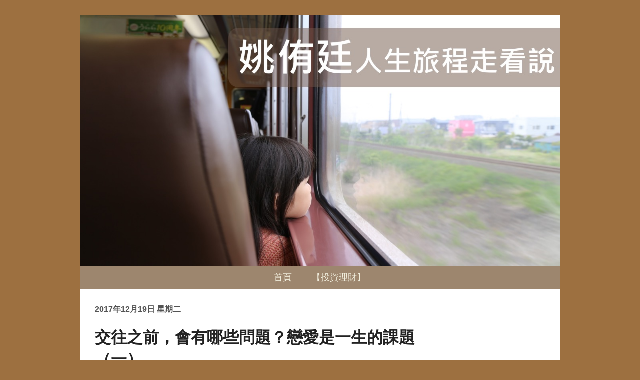

--- FILE ---
content_type: text/html; charset=UTF-8
request_url: https://www.yaoyuting.com/2017/12/blog-post_19.html
body_size: 18494
content:
<!DOCTYPE html>
<!-- Created by Jainn-Shiun Chiu, Wei-Lin Tsai, I-Chen Tsai. Maintained and updated by Wei-Lin Tsai, I-Chen Tsai. (20170314) --><html class='v2' dir='ltr' itemscope='itemscope' itemtype='http://schema.org/Blog' xmlns='http://www.w3.org/1999/xhtml' xmlns:b='http://www.google.com/2005/gml/b' xmlns:data='http://www.google.com/2005/gml/data' xmlns:expr='http://www.google.com/2005/gml/expr'>
<head>
<link href='https://www.blogger.com/static/v1/widgets/4128112664-css_bundle_v2.css' rel='stylesheet' type='text/css'/>
<meta content='width=1100' name='viewport'/>
<meta content='text/html; charset=UTF-8' http-equiv='Content-Type'/>
<meta content='blogger' name='generator'/>
<link href='https://www.yaoyuting.com/favicon.ico' rel='icon' type='image/x-icon'/>
<link href='https://www.yaoyuting.com/2017/12/blog-post_19.html' rel='canonical'/>
<link rel="alternate" type="application/atom+xml" title="姚侑廷 - Atom" href="https://www.yaoyuting.com/feeds/posts/default" />
<link rel="alternate" type="application/rss+xml" title="姚侑廷 - RSS" href="https://www.yaoyuting.com/feeds/posts/default?alt=rss" />
<link rel="service.post" type="application/atom+xml" title="姚侑廷 - Atom" href="https://www.blogger.com/feeds/4841780785821894334/posts/default" />

<link rel="alternate" type="application/atom+xml" title="姚侑廷 - Atom" href="https://www.yaoyuting.com/feeds/6982740743191074304/comments/default" />
<!--Can't find substitution for tag [blog.ieCssRetrofitLinks]-->
<link href='https://blogger.googleusercontent.com/img/b/R29vZ2xl/AVvXsEjnbh8RKt__iuYz6s3SScwBFEow9gJ4ajDrboWE2AAczRK-XnQdLZLbjyYikUNN7ORDi_eANAY6OmYS6Le77kC81WMvn8e_ZB37GyJ4RGXXhPOCBD1Syh6djoVr2Kyu-qCZUGFvNOzTYD4b/s1600/%25E5%25AD%25B8%25E7%2594%259F%25E6%2583%2585%25E4%25BE%25B63.jpg' rel='image_src'/>
<meta content='交往,追求,高中生談戀愛' name='description'/>
<meta content='https://www.yaoyuting.com/2017/12/blog-post_19.html' property='og:url'/>
<meta content='交往之前，會有哪些問題？戀愛是一生的課題（一）' property='og:title'/>
<meta content='交往,追求,高中生談戀愛' property='og:description'/>
<meta content='https://blogger.googleusercontent.com/img/b/R29vZ2xl/AVvXsEjnbh8RKt__iuYz6s3SScwBFEow9gJ4ajDrboWE2AAczRK-XnQdLZLbjyYikUNN7ORDi_eANAY6OmYS6Le77kC81WMvn8e_ZB37GyJ4RGXXhPOCBD1Syh6djoVr2Kyu-qCZUGFvNOzTYD4b/w1200-h630-p-k-no-nu/%25E5%25AD%25B8%25E7%2594%259F%25E6%2583%2585%25E4%25BE%25B63.jpg' property='og:image'/>
<!-- Begin Open Graph metadata -->
<meta content='姚侑廷' property='og:site_name'/>
<meta content='交往,追求,高中生談戀愛' itemprop='description' property='og:description'/>
<meta content='188958798173161' property='fb:app_id'/>
<meta content='article' property='og:type'/>
<meta content='交往之前，會有哪些問題？戀愛是一生的課題（一） | 姚侑廷' property='og:title'/>
<meta content='交往之前，會有哪些問題？戀愛是一生的課題（一）' itemprop='keywords'/>
<meta content='https://blogger.googleusercontent.com/img/b/R29vZ2xl/AVvXsEjnbh8RKt__iuYz6s3SScwBFEow9gJ4ajDrboWE2AAczRK-XnQdLZLbjyYikUNN7ORDi_eANAY6OmYS6Le77kC81WMvn8e_ZB37GyJ4RGXXhPOCBD1Syh6djoVr2Kyu-qCZUGFvNOzTYD4b/s1600/%25E5%25AD%25B8%25E7%2594%259F%25E6%2583%2585%25E4%25BE%25B63.jpg' itemprop='image' name='twitter:image' property='og:image'/>
<meta content='1200' property='og:image:width'/>
<meta content='630' property='og:image:height'/>
<meta content='zh_TW' property='og:locale'/>
<!-- End Open Graph metadata -->
<title>姚侑廷: 交往之前&#65292;會有哪些問題&#65311;戀愛是一生的課題&#65288;一&#65289;</title>
<style id='page-skin-1' type='text/css'><!--
/*
-----------------------------------------------
Blogger Template Style    Name:     Simple
Designer: Josh Peterson   URL:      www.noaesthetic.com
----------------------------------------------- */
#navbar-iframe{opacity:0.0;filter:alpha(Opacity=0)}
#navbar-iframe:hover{opacity:1.0;filter:alpha(Opacity=100, FinishedOpacity=100)}
/* Variable definitions
====================
<Variable name="keycolor" description="Main Color" type="color" default="#66bbdd"/>
<Group description="Page Text" selector="body">
<Variable name="body.font" description="Font" type="font"
default="normal normal 12px 微軟正黑體, Arial, Tahoma, Helvetica, FreeSans, sans-serif"/>
<Variable name="body.text.color" description="Text Color" type="color" default="#222222"/>
</Group>
<Group description="Backgrounds" selector=".body-fauxcolumns-outer">
<Variable name="body.background.color" description="Outer Background" type="color" default="#66bbdd"/>
<Variable name="content.background.color" description="Main Background" type="color" default="#ffffff"/>
<Variable name="header.background.color" description="Header Background" type="color" default="transparent"/>
</Group>
<Group description="Links" selector=".main-outer">
<Variable name="link.color" description="Link Color" type="color" default="#2288bb"/>
<Variable name="link.visited.color" description="Visited Color" type="color" default="#888888"/>
<Variable name="link.hover.color" description="Hover Color" type="color" default="#33aaff"/>
</Group>
<Group description="Blog Title" selector=".header h1">
<Variable name="header.font" description="Font" type="font"
default="normal normal 60px 微軟正黑體, Arial, Tahoma, Helvetica, FreeSans, sans-serif"/>
<Variable name="header.text.color" description="Title Color" type="color" default="#3399bb" />
</Group>
<Group description="Blog Description" selector=".header .description">
<Variable name="description.text.color" description="Description Color" type="color"
default="#777777" />
</Group>
<Group description="Tabs Text" selector=".tabs-inner .widget li a">
<Variable name="tabs.font" description="Font" type="font"
default="normal normal 14px 微軟正黑體, Arial, Tahoma, Helvetica, FreeSans, sans-serif"/>
<Variable name="tabs.text.color" description="Text Color" type="color" default="#999999"/>
<Variable name="tabs.selected.text.color" description="Selected Color" type="color" default="#000000"/>
</Group>
<Group description="Tabs Background" selector=".tabs-outer .PageList">
<Variable name="tabs.background.color" description="Background Color" type="color" default="#f5f5f5"/>
<Variable name="tabs.selected.background.color" description="Selected Color" type="color" default="#eeeeee"/>
</Group>
<Group description="Post Title" selector="h3.post-title, .comments h4">
<Variable name="post.title.font" description="Font" type="font"
default="normal normal 22px 微軟正黑體, Arial, Tahoma, Helvetica, FreeSans, sans-serif"/>
</Group>
<Group description="Date Header" selector=".date-header">
<Variable name="date.header.color" description="Text Color" type="color"
default="#222222"/>
<Variable name="date.header.background.color" description="Background Color" type="color"
default="transparent"/>
</Group>
<Group description="Post Footer" selector=".post-footer">
<Variable name="post.footer.text.color" description="Text Color" type="color" default="#666666"/>
<Variable name="post.footer.background.color" description="Background Color" type="color"
default="#f9f9f9"/>
<Variable name="post.footer.border.color" description="Shadow Color" type="color" default="#eeeeee"/>
</Group>
<Group description="Gadgets" selector="h2">
<Variable name="widget.title.font" description="Title Font" type="font"
default="normal bold 11px 微軟正黑體, Arial, Tahoma, Helvetica, FreeSans, sans-serif"/>
<Variable name="widget.title.text.color" description="Title Color" type="color" default="#000000"/>
<Variable name="widget.alternate.text.color" description="Alternate Color" type="color" default="#999999"/>
</Group>
<Group description="Images" selector=".main-inner">
<Variable name="image.background.color" description="Background Color" type="color" default="#ffffff"/>
<Variable name="image.border.color" description="Border Color" type="color" default="#eeeeee"/>
<Variable name="image.text.color" description="Caption Text Color" type="color" default="#222222"/>
</Group>
<Group description="Accents" selector=".content-inner">
<Variable name="body.rule.color" description="Separator Line Color" type="color" default="#eeeeee"/>
<Variable name="tabs.border.color" description="Tabs Border Color" type="color" default="#ebebeb"/>
</Group>
<Variable name="body.background" description="Body Background" type="background"
color="#9d7040" default="$(color) none repeat scroll top left"/>
<Variable name="body.background.override" description="Body Background Override" type="string" default=""/>
<Variable name="body.background.gradient.cap" description="Body Gradient Cap" type="url"
default="url(http://www.blogblog.com/1kt/simple/gradients_light.png)"/>
<Variable name="body.background.gradient.tile" description="Body Gradient Tile" type="url"
default="url(http://www.blogblog.com/1kt/simple/body_gradient_tile_light.png)"/>
<Variable name="content.background.color.selector" description="Content Background Color Selector" type="string" default=".content-inner"/>
<Variable name="content.padding" description="Content Padding" type="length" default="10px"/>
<Variable name="content.padding.horizontal" description="Content Horizontal Padding" type="length" default="0px"/>
<Variable name="content.shadow.spread" description="Content Shadow Spread" type="length" default="40px"/>
<Variable name="content.shadow.spread.webkit" description="Content Shadow Spread (WebKit)" type="length" default="5px"/>
<Variable name="content.shadow.spread.ie" description="Content Shadow Spread (IE)" type="length" default="10px"/>
<Variable name="main.border.width" description="Main Border Width" type="length" default="0"/>
<Variable name="header.background.gradient" description="Header Gradient" type="url" default="none"/>
<Variable name="header.shadow.offset.left" description="Header Shadow Offset Left" type="length" default="-1px"/>
<Variable name="header.shadow.offset.top" description="Header Shadow Offset Top" type="length" default="-1px"/>
<Variable name="header.shadow.spread" description="Header Shadow Spread" type="length" default="1px"/>
<Variable name="header.padding" description="Header Padding" type="length" default="30px"/>
<Variable name="header.border.size" description="Header Border Size" type="length" default="1px"/>
<Variable name="header.bottom.border.size" description="Header Bottom Border Size" type="length" default="0"/>
<Variable name="header.border.horizontalsize" description="Header Horizontal Border Size" type="length" default="0"/>
<Variable name="description.text.size" description="Description Text Size" type="string" default="140%"/>
<Variable name="tabs.margin.top" description="Tabs Margin Top" type="length" default="0" />
<Variable name="tabs.margin.side" description="Tabs Side Margin" type="length" default="30px" />
<Variable name="tabs.background.gradient" description="Tabs Background Gradient" type="url"
default="url(http://www.blogblog.com/1kt/simple/gradients_light.png)"/>
<Variable name="tabs.border.width" description="Tabs Border Width" type="length" default="1px"/>
<Variable name="tabs.bevel.border.width" description="Tabs Bevel Border Width" type="length" default="1px"/>
<Variable name="date.header.padding" description="Date Header Padding" type="string" default="inherit"/>
<Variable name="date.header.letterspacing" description="Date Header Letter Spacing" type="string" default="inherit"/>
<Variable name="date.header.margin" description="Date Header Margin" type="string" default="inherit"/>
<Variable name="post.margin.bottom" description="Post Bottom Margin" type="length" default="25px"/>
<Variable name="image.border.small.size" description="Image Border Small Size" type="length" default="2px"/>
<Variable name="image.border.large.size" description="Image Border Large Size" type="length" default="5px"/>
<Variable name="page.width.selector" description="Page Width Selector" type="string" default=".region-inner"/>
<Variable name="page.width" description="Page Width" type="string" default="auto"/>
<Variable name="main.section.margin" description="Main Section Margin" type="length" default="15px"/>
<Variable name="main.padding" description="Main Padding" type="length" default="15px"/>
<Variable name="main.padding.top" description="Main Padding Top" type="length" default="30px"/>
<Variable name="main.padding.bottom" description="Main Padding Bottom" type="length" default="30px"/>
<Variable name="paging.background"
color="#ffffff"
description="Background of blog paging area" type="background"
default="transparent none no-repeat scroll top center"/>
<Variable name="footer.bevel" description="Bevel border length of footer" type="length" default="0"/>
<Variable name="mobile.background.overlay" description="Mobile Background Overlay" type="string"
default="transparent none repeat scroll top left"/>
<Variable name="mobile.background.size" description="Mobile Background Size" type="string" default="auto"/>
<Variable name="mobile.button.color" description="Mobile Button Color" type="color" default="#ffffff" />
<Variable name="startSide" description="Side where text starts in blog language" type="automatic" default="left"/>
<Variable name="endSide" description="Side where text ends in blog language" type="automatic" default="right"/>
*/
/* Content
----------------------------------------------- */
body {
font: normal normal 16px 微軟正黑體, Arial, Tahoma, Helvetica, FreeSans, sans-serif;
color: #222222;
background: #9d7040 none repeat scroll top left;
padding: 0 40px 40px 40px;
}
html body .region-inner {
min-width: 0;
max-width: 100%;
width: auto;
}
a:link {
text-decoration:none;
color: #9d7040;
}
a:visited {
text-decoration:none;
color: #8e5326;
}
a:hover {
text-decoration:none;
color: #c7974f;
}
.body-fauxcolumn-outer .fauxcolumn-inner {
background: transparent none repeat scroll top left;
_background-image: none;
}
.body-fauxcolumn-outer .cap-top {
position: absolute;
z-index: 1;
height: 400px;
width: 100%;
background: #9d7040 none repeat scroll top left;
}
.body-fauxcolumn-outer .cap-top .cap-left {
width: 100%;
background: transparent none repeat-x scroll top left;
_background-image: none;
}
.content-inner {
padding: 0px 0px;
}
.content-inner {
background-color: #ffffff;
}
/* Header
----------------------------------------------- */
.header-outer {
background: transparent url(//www.blogblog.com/1kt/simple/gradients_light.png) repeat-x scroll 0 -400px;
_background-image: none;
}
.Header h1 {
font: normal normal 60px 微軟正黑體, Arial, Tahoma, Helvetica, FreeSans, sans-serif;
color: #ffffff;
text-shadow: 1px 2px 3px rgba(0, 0, 0, .2);
}
.Header h1 a {
color: #ffffff;
}
.Header .description {
font-size: 140%;
color: #ffffff;
}
.header-inner .Header .titlewrapper {
padding: 22px 30px;
}
.header-inner .Header .descriptionwrapper {
padding: 0 30px;
}
#Header1_headerimg {width: 100% !important; text-align: center;height: 100% !important;}
/* Tabs
----------------------------------------------- */
.tabs-inner .section:first-child {
border-top: 0 solid #eeeeee;
}
.tabs-inner .section:first-child ul {
margin-top: -0;
border-top: 0 solid #eeeeee;
border-left: 0 solid #eeeeee;
border-right: 0 solid #eeeeee;
}
.tabs-inner .widget ul {
background: #9d866e url(//www.blogblog.com/1kt/simple/gradients_light.png) repeat-x scroll 0 -800px;
_background-image: none;
border-bottom: 1px solid #eeeeee;
margin-top: 0;
margin-left: -30px;
margin-right: -30px;
}
.tabs-inner .widget li a {
display: inline-block;
padding: .6em 1em;
font: normal normal 18px 微軟正黑體, Arial, Tahoma, Helvetica, FreeSans, sans-serif;
color: #f0eddc;
border-left: 1px solid #ffffff;
border-right: 1px solid #eeeeee;
}
.tabs-inner .widget li:first-child a {
border-left: none;
}
.tabs-inner .widget li.selected a, .tabs-inner .widget li a:hover {
color: #f8f8f8;
background-color: #614b30;
text-decoration: none;
}
/* Columns
----------------------------------------------- */
.main-outer {
border-top: 0 solid #ebebeb;
}
.fauxcolumn-left-outer .fauxcolumn-inner {
border-right: 1px solid #ebebeb;
}
.fauxcolumn-right-outer .fauxcolumn-inner {
border-left: 1px solid #ebebeb;
}
/* Headings
----------------------------------------------- */
h2 {
margin: 0 0 1em 0;
font: normal bold 16px 微軟正黑體, Arial, Tahoma, Helvetica, FreeSans, sans-serif;
color: #000000;
text-transform: uppercase;
}
/* Widgets
----------------------------------------------- */
.widget .zippy {
color: #919191;
text-shadow: 2px 2px 1px rgba(0, 0, 0, .1);
}
.widget .popular-posts ul {
list-style: none;
}
/* Posts
----------------------------------------------- */
.date-header span {h2
background-color: transparent;
color: #535353;
padding: inherit;
letter-spacing: inherit;
margin: inherit;
}
.main-inner {
padding-top: 30px;
padding-bottom: 30px;
}
.main-inner .column-center-inner {
padding: 0 15px;
}
.main-inner .column-center-inner .section {
margin: 0 15px;
}
.post {
margin: 0 0 25px 0;
}
h3.post-title, .comments h4 {
font: normal bold 32px 微軟正黑體, Arial, Tahoma, Helvetica, FreeSans, sans-serif;
margin: 0.75em 0 0;
}
.post-body {
font-size: 110%;
line-height: 1.4;
position: relative;
}
/*
.post-body img, .post-body .tr-caption-container, .Profile img, .Image img,
.BlogList .item-thumbnail img {
padding: 2px;
background: #ffffff;
border: 1px solid #ebebeb;
-moz-box-shadow: 1px 1px 5px rgba(0, 0, 0, .1);
-webkit-box-shadow: 1px 1px 5px rgba(0, 0, 0, .1);
box-shadow: 1px 1px 5px rgba(0, 0, 0, .1);
}
.post-body img, .post-body .tr-caption-container {
padding: 5px;
}
.post-body .tr-caption-container {
color: #222222;
}
.post-body .tr-caption-container img {
padding: 0;
background: transparent;
border: none;
-moz-box-shadow: 0 0 0 rgba(0, 0, 0, .1);
-webkit-box-shadow: 0 0 0 rgba(0, 0, 0, .1);
box-shadow: 0 0 0 rgba(0, 0, 0, .1);
}
*/
.post-header {
margin: 0 0 1.5em;
line-height: 1.6;
font-size: 90%;
}
.post-footer {
margin: 20px -2px 100px;
padding: 5px 5px 0px 5px;
color: #535353;
background-color: #f6f6f6;
border-bottom: 0px solid #eeeeee;
line-height: 0;
font-size: 90%;
}
#comments .comment-author {
padding-top: 1.5em;
border-top: 1px solid #ebebeb;
background-position: 0 1.5em;
}
#comments .comment-author:first-child {
padding-top: 0;
border-top: none;
}
.avatar-image-container {
margin: .2em 0 0;
}
#comments .avatar-image-container img {
border: 1px solid #ebebeb;
}
/* Comments
----------------------------------------------- */
.comments .comments-content .icon.blog-author {
background-repeat: no-repeat;
background-image: url([data-uri]);
}
.comments .comments-content .loadmore a {
border-top: 1px solid #919191;
border-bottom: 1px solid #919191;
}
.comments .comment-thread.inline-thread {
background-color: #f6f6f6;
}
.comments .continue {
border-top: 2px solid #919191;
}
/* Accents
---------------------------------------------- */
.section-columns td.columns-cell {
border-left: 1px solid #ebebeb;
}
.blog-pager {
background: transparent none no-repeat scroll top center;
}
.blog-pager-older-link, .home-link,
.blog-pager-newer-link {
background-color: #ffffff;
padding: 5px;
}
.footer-outer {
border-top: 0 dashed #bbbbbb;
height: 0;
}
/* Mobile
----------------------------------------------- */
.mobile .post-body {
line-height: 1.9em;
}
.mobile .CustomSearch {
margin: 25px 10px 25px 12px;
}
.mobile .BlogSearch {margin: 5px 20px 35px 12px;}
.mobile .Stats {margin: 5px 20px 35px 12px;}
.mobile .LinkList {margin: 5px 20px 35px 12px;}
.mobile .PopularPosts {margin: 5px 20px 35px 12px;}
.mobile .BlogArchive {margin: 5px 20px 25px 12px;}
.mobile .HTML {margin: 5px 20px 25px 12px;}
body.mobile  {
background-size: auto;
}
.mobile .body-fauxcolumn-outer {
background: transparent none repeat scroll top left;
}
.mobile .body-fauxcolumn-outer .cap-top {
background-size: 100% auto;
}
.mobile .content-outer {
-webkit-box-shadow: 0 0 3px rgba(0, 0, 0, .15);
box-shadow: 0 0 3px rgba(0, 0, 0, .15);
}
body.mobile .AdSense {
margin: 0 -40px;
}
.mobile .tabs-inner .widget ul {
margin-left: 0;
margin-right: 0;
}
.mobile .post {
margin: 0;
}
.mobile .main-inner .column-center-inner .section {
margin: 0;
}
.mobile .date-header span {
padding: 0.1em 10px;
margin: 0 -10px;
}
.mobile h3.post-title {
margin-bottom: -0.3em; padding: 0;
}
.mobile .blog-pager {
background: transparent none no-repeat scroll top center;
}
.mobile .footer-outer {
border-top: none;
}
.mobile .main-inner, .mobile .footer-inner {
background-color: #ffffff;
}
.mobile-index-contents {
color: #222222;
}
.mobile-link-button {
background-color: #9d7040;
}
.mobile-link-button a:link, .mobile-link-button a:visited {
color: #ffffff;
}
.mobile .tabs-inner .section:first-child {
border-top: none;
}
.mobile .tabs-inner .PageList .widget-content {
background-color: #614b30;
color: #f8f8f8;
border-top: 1px solid #eeeeee;
border-bottom: 1px solid #eeeeee;
}
.mobile .tabs-inner .PageList .widget-content .pagelist-arrow {
border-left: 1px solid #eeeeee;
}
.post-body {
line-height: 1.9em;
letter-spacing: 1.4px;
}
.post-body ul,
.post-body ol,
.post-body li,
.post-body ul li,
.post-body blockquote
{ line-height: 1.9em;}
.post-body img {
max-width: 95%;
}
#mobile-homepage-title { width: 150%; display:inline;}
.PageList {text-align:center !important;}
.PageList li {display:inline !important; float:none !important;}
.tabs-inner .widget ul {background:#9d866e;}
.tabs-inner .PageList li a {border:0px solid grey;}h3 {
font-size: 32px;   line-height: 1.5em;
}
.video { position:relative; padding-bottom:56.25%; height:0; overflow:hidden;}
.video iframe, .video object, .video embed { position:absolute; top:0; left:0; width:100% !important; height:100%;}
.LinkList ul, .hierarchy ul, .archivedate expanded li {list-style: none;}

--></style>
<style id='template-skin-1' type='text/css'><!--
body {
min-width: 960px;
}
.content-outer, .content-fauxcolumn-outer, .region-inner {
min-width: 960px;
max-width: 960px;
_width: 960px;
}
.main-inner .columns {
padding-left: 0px;
padding-right: 220px;
}
.main-inner .fauxcolumn-center-outer {
left: 0px;
right: 220px;
/* IE6 does not respect left and right together */
_width: expression(this.parentNode.offsetWidth -
parseInt("0px") -
parseInt("220px") + 'px');
}
.main-inner .fauxcolumn-left-outer {
width: 0px;
}
.main-inner .fauxcolumn-right-outer {
width: 220px;
}
.main-inner .column-left-outer {
width: 0px;
right: 100%;
margin-left: -0px;
}
.main-inner .column-right-outer {
width: 220px;
margin-right: -220px;
}
#layout {
min-width: 0;
}
#layout .content-outer {
min-width: 0;
width: 800px;
}
#layout .region-inner {
min-width: 0;
width: auto;
}
--></style>
<style>
.post-labels {display: none;}
</style>
<script async='async' src='//pagead2.googlesyndication.com/pagead/js/adsbygoogle.js'></script>
<script>
  (adsbygoogle = window.adsbygoogle || []).push({
    google_ad_client: "ca-pub-6594772417334012",
    enable_page_level_ads: true
  });
</script>
<link href='https://www.blogger.com/dyn-css/authorization.css?targetBlogID=4841780785821894334&amp;zx=c7a834e9-d59d-495f-91fe-62162dc4a503' media='none' onload='if(media!=&#39;all&#39;)media=&#39;all&#39;' rel='stylesheet'/><noscript><link href='https://www.blogger.com/dyn-css/authorization.css?targetBlogID=4841780785821894334&amp;zx=c7a834e9-d59d-495f-91fe-62162dc4a503' rel='stylesheet'/></noscript>
<meta name='google-adsense-platform-account' content='ca-host-pub-1556223355139109'/>
<meta name='google-adsense-platform-domain' content='blogspot.com'/>

<!-- data-ad-client=ca-pub-6594772417334012 -->

</head>
<body class='loading'>
<!-- 不追蹤 Blogger 後台自己瀏覽量 start -->
<span id='notTrackBloggerOwnVisit'>WFU</span>
<script>
(function(){var a=document.getElementById("notTrackBloggerOwnVisit"),c;a.className="item-control blog-admin";c=window.getComputedStyle?window.getComputedStyle(a).display:a.currentStyle.display;if(c!="none"){var b=new Date();b.setDate(b.getDate()+365);document.cookie="_ns=2; expires="+b.toUTCString()+"; path=/; domain="+location.host}a.parentNode.removeChild(a)})();
</script>
<!-- 不追蹤 Blogger 後台自己瀏覽量 end, code by Reggie Li & WFU BLOG-->
<!-- Static page styling Start-->
<!-- http://www.bloggersentral.com -->
<!-- Static page styling End -->
<div class='fb-root' id='fb-root'></div>
<script type='text/javascript'>
(function(d, s, id) {
  var js, fjs = d.getElementsByTagName(s)[0];
  if (d.getElementById(id)) return;
  js = d.createElement(s); js.id = id;
  js.src = "//connect.facebook.net/zh_TW/sdk.js#xfbml=1&version=v2.6";
  fjs.parentNode.insertBefore(js, fjs);
}(document, 'script', 'facebook-jssdk'));
</script>
<div class='navbar no-items section' id='navbar' name='導覽列'>
</div>
<div class='body-fauxcolumns'>
<div class='fauxcolumn-outer body-fauxcolumn-outer'>
<div class='cap-top'>
<div class='cap-left'></div>
<div class='cap-right'></div>
</div>
<div class='fauxborder-left'>
<div class='fauxborder-right'></div>
<div class='fauxcolumn-inner'>
</div>
</div>
<div class='cap-bottom'>
<div class='cap-left'></div>
<div class='cap-right'></div>
</div>
</div>
</div>
<div class='content'>
<div class='content-fauxcolumns'>
<div class='fauxcolumn-outer content-fauxcolumn-outer'>
<div class='cap-top'>
<div class='cap-left'></div>
<div class='cap-right'></div>
</div>
<div class='fauxborder-left'>
<div class='fauxborder-right'></div>
<div class='fauxcolumn-inner'>
</div>
</div>
<div class='cap-bottom'>
<div class='cap-left'></div>
<div class='cap-right'></div>
</div>
</div>
</div>
<div class='content-outer'>
<div class='content-cap-top cap-top'>
<div class='cap-left'></div>
<div class='cap-right'></div>
</div>
<div class='fauxborder-left content-fauxborder-left'>
<div class='fauxborder-right content-fauxborder-right'></div>
<div class='content-inner'>
<header>
<div class='header-outer'>
<div class='header-cap-top cap-top'>
<div class='cap-left'></div>
<div class='cap-right'></div>
</div>
<div class='fauxborder-left header-fauxborder-left'>
<div class='fauxborder-right header-fauxborder-right'></div>
<div class='region-inner header-inner'>
<div class='header section' id='header'><div class='widget Header' data-version='1' id='Header1'>
<div id='header-inner'>
<a href='https://www.yaoyuting.com/' style='display: block'>
<script type='text/javascript'>
(function(){
var pic = "https://blogger.googleusercontent.com/img/b/R29vZ2xl/AVvXsEiyXHu9ksI8oHzffJqQ0Ze7LJ3EO09YNXwine-upm5-C06PdaoUHaPbfX4LevsM-8Oi7EmjYt5WRYJ8aVr4VvfAKAJ2i6qxbESCLdQwKM7X0cxpOO7iA6tUm-5b5j-4QQdF3hIUxHVhLfA2/s1600/%25E9%2583%25A8%25E8%2590%25BD%25E6%25A0%25BCbanner.jpg";
pic = pic.replace("s400","s960");
document.write("<img alt='姚侑廷' height='628px; ' id='Header1_headerimg' src='"+ pic +"' style='display: block' width='1200px; '/>")
} ) ( );
</script>
</a>
</div>
</div></div>
</div>
</div>
<div class='header-cap-bottom cap-bottom'>
<div class='cap-left'></div>
<div class='cap-right'></div>
</div>
</div>
</header>
<div class='tabs-outer'>
<div class='tabs-cap-top cap-top'>
<div class='cap-left'></div>
<div class='cap-right'></div>
</div>
<div class='fauxborder-left tabs-fauxborder-left'>
<div class='fauxborder-right tabs-fauxborder-right'></div>
<div class='region-inner tabs-inner'>
<div class='tabs section' id='crosscol'><div class='widget PageList' data-version='1' id='PageList1'>
<h2>網站頁籤</h2>
<div class='widget-content'>
<ul>
<li><a href='https://www.yaoyuting.com/'>首頁</a></li>
<li><a href='https://www.yaoyuting.com/p/blog-page_24.html'>&#12304;投資理財&#12305;</a></li>
</ul>
<div class='clear'></div>
</div>
</div></div>
<div class='tabs no-items section' id='crosscol-overflow'></div>
</div>
</div>
<div class='tabs-cap-bottom cap-bottom'>
<div class='cap-left'></div>
<div class='cap-right'></div>
</div>
</div>
<div class='main-outer'>
<div class='main-cap-top cap-top'>
<div class='cap-left'></div>
<div class='cap-right'></div>
</div>
<div class='fauxborder-left main-fauxborder-left'>
<div class='fauxborder-right main-fauxborder-right'></div>
<div class='region-inner main-inner'>
<div class='columns fauxcolumns'>
<div class='fauxcolumn-outer fauxcolumn-center-outer'>
<div class='cap-top'>
<div class='cap-left'></div>
<div class='cap-right'></div>
</div>
<div class='fauxborder-left'>
<div class='fauxborder-right'></div>
<div class='fauxcolumn-inner'>
</div>
</div>
<div class='cap-bottom'>
<div class='cap-left'></div>
<div class='cap-right'></div>
</div>
</div>
<div class='fauxcolumn-outer fauxcolumn-left-outer'>
<div class='cap-top'>
<div class='cap-left'></div>
<div class='cap-right'></div>
</div>
<div class='fauxborder-left'>
<div class='fauxborder-right'></div>
<div class='fauxcolumn-inner'>
</div>
</div>
<div class='cap-bottom'>
<div class='cap-left'></div>
<div class='cap-right'></div>
</div>
</div>
<div class='fauxcolumn-outer fauxcolumn-right-outer'>
<div class='cap-top'>
<div class='cap-left'></div>
<div class='cap-right'></div>
</div>
<div class='fauxborder-left'>
<div class='fauxborder-right'></div>
<div class='fauxcolumn-inner'>
</div>
</div>
<div class='cap-bottom'>
<div class='cap-left'></div>
<div class='cap-right'></div>
</div>
</div>
<!-- corrects IE6 width calculation -->
<div class='columns-inner'>
<div class='column-center-outer'>
<div class='column-center-inner'>
<div class='main section' id='main'><div class='widget Blog' data-version='1' id='Blog1'>
<div class='blog-posts hfeed'>
<!--Can't find substitution for tag [defaultAdStart]-->

          <div class="date-outer">
        
<h2 class='date-header'><span>2017年12月19日 星期二</span></h2>

          <div class="date-posts">
        
<div class='post-outer'>
<div class='post hentry' itemprop='blogPost' itemscope='itemscope' itemtype='http://schema.org/BlogPosting'>
<meta content='https://blogger.googleusercontent.com/img/b/R29vZ2xl/AVvXsEjnbh8RKt__iuYz6s3SScwBFEow9gJ4ajDrboWE2AAczRK-XnQdLZLbjyYikUNN7ORDi_eANAY6OmYS6Le77kC81WMvn8e_ZB37GyJ4RGXXhPOCBD1Syh6djoVr2Kyu-qCZUGFvNOzTYD4b/s1600/%25E5%25AD%25B8%25E7%2594%259F%25E6%2583%2585%25E4%25BE%25B63.jpg' itemprop='image_url'/>
<meta content='4841780785821894334' itemprop='blogId'/>
<meta content='6982740743191074304' itemprop='postId'/>
<a name='6982740743191074304'></a>
<h3 class='post-title entry-title' itemprop='name'>
交往之前&#65292;會有哪些問題&#65311;戀愛是一生的課題&#65288;一&#65289;
</h3>
<div class='post-header'>
<div class='post-header-line-1'></div>
</div>
<div class='post-body entry-content' id='post-body-6982740743191074304'>
作者&#65306;<a href="https://www.facebook.com/yao1978/">姚侑廷</a><br />
<br />
<div class="separator" style="clear: both; text-align: center;">
<a href="https://blogger.googleusercontent.com/img/b/R29vZ2xl/AVvXsEjnbh8RKt__iuYz6s3SScwBFEow9gJ4ajDrboWE2AAczRK-XnQdLZLbjyYikUNN7ORDi_eANAY6OmYS6Le77kC81WMvn8e_ZB37GyJ4RGXXhPOCBD1Syh6djoVr2Kyu-qCZUGFvNOzTYD4b/s1600/%25E5%25AD%25B8%25E7%2594%259F%25E6%2583%2585%25E4%25BE%25B63.jpg" imageanchor="1" style="margin-left: 1em; margin-right: 1em;"><img border="0" data-original-height="628" data-original-width="1200" src="https://blogger.googleusercontent.com/img/b/R29vZ2xl/AVvXsEjnbh8RKt__iuYz6s3SScwBFEow9gJ4ajDrboWE2AAczRK-XnQdLZLbjyYikUNN7ORDi_eANAY6OmYS6Le77kC81WMvn8e_ZB37GyJ4RGXXhPOCBD1Syh6djoVr2Kyu-qCZUGFvNOzTYD4b/s1600/%25E5%25AD%25B8%25E7%2594%259F%25E6%2583%2585%25E4%25BE%25B63.jpg" /></a></div>
<div class="separator" style="clear: both; text-align: center;">
</div>
<br />
首先你要先問你自己&#65306;我現在想要一個人還是兩個人&#65311;如果答案是一個人&#65292;那請<a href="http://www.yaoyuting.com/">左轉離開本文</a>&#12290;確定了你想兩個人&#65292;咱們再往下聊&#12290;<br />
<br />
<a name="more"></a><h3>
我怎麼遇見自己的王子/公主&#65311;</h3>
<br />
這一題很簡單&#65292;而且是一道數學題&#12290;啊不要激動&#65292;先聽我解釋完&#12290;公式是這樣的&#65306;<br />
<br />
<br />
<h3>
&#12304;總人數&#12305; Ｘ &#12304;被喜歡的機率&#12305; &#65309; 期望值</h3>
<br />
<br />
每個人&#12304;被喜歡的機率&#12305;都不同&#65292;<a href="https://zh.wikipedia.org/zh-tw/%E9%87%91%E5%9F%8E%E6%AD%A6">金城武</a>是 150&#65285;&#65288;嗯我想男生女生都喜歡他&#65289;&#65292;<a href="https://zh.wikipedia.org/wiki/%E5%91%A8%E5%AD%90%E7%91%9C">周子瑜</a>是 100&#65285;&#65288;她如果告白&#65292;我想拒絕的男生是零&#65289;&#12290;我當年投胎時不小心臉著地&#65292;樂觀一點來說&#65292; 算1&#65285; 好了&#65288;&#65309; 100 個女生中&#65292;有一個會喜歡我&#65289;&#12290;於是我們來看看這個公式&#65306;兩數相乘&#65292;期望值大於１&#65292;就會有另一半了&#12290;再舉我的例子&#65292;從國中開始算&#12290;<br />
<div class="separator" style="clear: both; text-align: center;">
<a href="https://blogger.googleusercontent.com/img/b/R29vZ2xl/AVvXsEiblIlcF5GaLx4_DLvvThyAZFac239Zw3lEESc0-uv-qm4NBykggcdwVf_3updD8a_QfStm66BRKZPsHB7ebLshE7aplOP__TtbwnnqGsF4I5N36dH4sT3pw3JlrqEHXiYRF_9Ft_eIa0Np/s1600/%25E4%25BA%25A4%25E5%25BE%2580%25E5%2585%25AC%25E5%25BC%258F1.jpg" imageanchor="1" style="margin-left: 1em; margin-right: 1em;"><img border="0" data-original-height="628" data-original-width="1200" src="https://blogger.googleusercontent.com/img/b/R29vZ2xl/AVvXsEiblIlcF5GaLx4_DLvvThyAZFac239Zw3lEESc0-uv-qm4NBykggcdwVf_3updD8a_QfStm66BRKZPsHB7ebLshE7aplOP__TtbwnnqGsF4I5N36dH4sT3pw3JlrqEHXiYRF_9Ft_eIa0Np/s1600/%25E4%25BA%25A4%25E5%25BE%2580%25E5%2585%25AC%25E5%25BC%258F1.jpg" /></a></div>
<br />
<div style="text-align: center;">
高中與大學社團的４０人是估的&#65292;並不精確&#12290;&nbsp;</div>
<br />
<div class="separator" style="clear: both; text-align: center;">
</div>
<br />
<div class="separator" style="clear: both; text-align: center;">
<a href="https://blogger.googleusercontent.com/img/b/R29vZ2xl/AVvXsEhJYYaM43Ce2zRf7bMrRH5I5dk0A4YCRN9IHlAACPjrYcT40M8h3XgxhQ_w_p7wnWVIdPqHcjJIYTQJ-ApKXASI2PGOjZyAxcZEQgGqJyU5oSEJ1BK7OEPcdBH1Jc7e1Ym9MgCbQ6YL-2Cs/s1600/%25E5%25B0%258F%25E6%2596%25BC%25E4%25B8%2580.jpg" imageanchor="1" style="margin-left: 1em; margin-right: 1em;"><img border="0" data-original-height="628" data-original-width="1200" src="https://blogger.googleusercontent.com/img/b/R29vZ2xl/AVvXsEhJYYaM43Ce2zRf7bMrRH5I5dk0A4YCRN9IHlAACPjrYcT40M8h3XgxhQ_w_p7wnWVIdPqHcjJIYTQJ-ApKXASI2PGOjZyAxcZEQgGqJyU5oSEJ1BK7OEPcdBH1Jc7e1Ym9MgCbQ6YL-2Cs/s1600/%25E5%25B0%258F%25E6%2596%25BC%25E4%25B8%2580.jpg" /></a></div>
<br />
<br />
當然社團同學不比班上同學相處的時間多&#65292;權重可能會更低&#65292;但是我們把它簡化一點&nbsp;<strike>&#65292;要不然就沒人要看了</strike>&#12290;你可以看到一個結論&#65306;如果我沒再另外認識人&#65292;那麼大學畢業前可能都交不到女朋友&#12290;所以過年時熱心的親戚雖然討厭&#65292;但他們說的話是真的&#65306;&#12300;你要多去認識人&#65292;才有機會啊&#65281;&#12301;<br />
<br />
<br />
<h3>
喔喔我遇見我喜歡的人了&#65292;要怎麼追到&#65311;</h3>
<br />
嗯&#65292;這一題就跟&#12300;政治&#12301;或是&#12300;房屋漏水處理方法&#12301;一樣&#65292;一百個人有一百個答案&#65292;而且很難證明對錯&#12290;因此我也只是分享我的個人心得&#65292;請參考就好&#12290;<br />
<br />
25 年前&#65292;有一齣相當知名的日劇&#65292;席捲了大街小巷&#65306;&#12300;<a href="https://zh.wikipedia.org/wiki/101%E6%AC%A1%E6%B1%82%E5%A9%9A">１０１次求婚</a>&#12301;&#12290;看片名就知道&#65292;男主角求了超多次&#65292;而且後來成功了&#12290;<br />
<br />
<div class="video" style="clear: both; text-align: center;">
<iframe allowfullscreen="" class="YOUTUBE-iframe-video" data-thumbnail-src="https://i.ytimg.com/vi/Q9qAyt0G-jM/0.jpg" frameborder="0" height="266" src="https://www.youtube.com/embed/Q9qAyt0G-jM?feature=player_embedded" width="320"></iframe></div>
<br />
<div style="text-align: center;">
動人的片尾曲&#65292;最後女主角終於&#12300;Say Yes&#12301;</div>
<br />
這樣的方式好不好呢&#65311;電視中可能會讓人感動&#65292;但是鄉民說的是真的&#65306;&#12300;人帥真好&#65292;人醜性騷擾&#12301;&#12290;況且如果真實生活中遇見這種事&#65292;帶給對方更多的&#65292;可能是困擾甚至驚恐&#12290;社會上也不乏出現<a href="http://news.ltn.com.tw/news/society/breakingnews/2280287">令人遺憾的事件</a>&#12290;<br />
<br />
比起追求&#65292;我認為交往前的互動&#65292;比較像是下象棋&#12290;你走了一步&#65292;如果對方也有回應&#65292;才能再輪到你走下一步&#12290;對方一直沒回應&#65292;你會繼續下第二&#12289;第三步&#12289;甚至連下十步&#65292;還是起身離開&#65292;去找下一個對手&#65311;我問過一些身邊的朋友&#65292;從&#12300;起心動念&#12301;到&#12300;在一起&#12301;&#65292;都是沒多久的&#12290;&#65288;但是&#12300;從交往到答應求婚&#12301;就可能很久&#65292;這一題我們下次說&#65289;但是我真的很喜歡對方&#65292;要怎麼讓她對我有回應呢&#65311;以下是我的建議&#65306;<br />
<br />
<ul>
<li>她看不到你&#65306;你每次都 <strike>拿望遠鏡</strike> 躲在樹後面偷看&#65292;人家根本不認識你&#65292;最好是會回應你&#12290;聚餐烤肉&#65292;有活動就要去參加啊&#65281;這一點跟大公司生存術一樣&#65306;要讓老闆知道你的存在&#12290;</li>
<li>她看不上你&#65306;這裡的&#12300;看不上&#12301;沒有貶意&#65292;純粹就是&#12300;你不在我想要交往的對象群體中&#12301;&#12290;例如我喜歡少話的&#65292;你都一直講還噴口水&#65307;我喜歡胖子&#65292;你卻骨瘦如柴&#12290;旁敲側擊並因此變成一個更好的人&#65292;我覺得這是喜歡一個人最好的副作用&#12290;當然要用點腦筋&#65292;我年輕時聽過一位正妹說過&#12300;我喜歡不戴安全帽飆車騎到 120 的男生&#12301;&#65292;當時我當然沒有照做&#12290;</li>
<li>她想一個人&#65306;她就不想下象棋啊&#65292;你就算棋藝絕倫也是沒用的&#12290;</li>
</ul>
<div>
<br />
交往前&#65292;面對自己喜歡的人&#65292;總是會不禁口齒不清&#65292;胡說八道一通&#12290;這樣雖然能讓對方印象深刻&#65292;但卻很難加分&#12290;如果你是女生&#65292;你會喜歡一位面對你侃侃而談的男士&#65292;還是一位結結巴巴同手同腳的人&#65311;我當年發現一個超好用的方法&#65292;就是&#12300;假裝對方長得很普通&#12301;&#65288;我不知道大家是如何&#65292;我自己只要喜歡一個人&#65292;就會覺得她超正&#65289;&#12290;自在了之後&#65292;才有正常的相處互動&#65292;對方才有機會發現你的好&#65292;進而喜歡上你&#12290;這一招很有用&#65292;鄭重推薦給你&#12290;</div>
<br />
<br />
<h3>
高中生能談戀愛嗎&#65311;</h3>
<br />
這一題會因為時代不同&#65292;答案就不同&#12290;二十年前所有的家長都會回答&#12300;當然不行啊&#65281;這樣怎麼能好好唸書&#65281;&#12301;當年交男女朋友不只不允許&#65292;還是輕度犯罪&#65281;大我一屆的學長在教會學校的教堂後接吻被教官撞見&#65292;隔天就被記了一個大過&#65281;<br />
<br />
時至今日&#65292;隨著髮禁解除&#12289;禁止體罰&#65292;大環境對學生人權的漸漸尊重&#65292;使得這個問題的討論&#65292;從&#12300;該不該&#12301;變成&#12300;<a href="http://titan3.pixnet.net/blog/post/38533567-%E7%86%B1%E6%88%80%E4%B8%AD%E7%9A%8417%E6%AD%B2%EF%BC%8C%E7%88%B6%E6%AF%8D%E8%A6%81%E8%AA%AA%E4%BB%80%E9%BA%BC">熱戀中的１７歲&#65292;父母要說什麼</a>&#12301;&#12290;啟蒙年齡更是逐漸下修&#65292;別說高中了&#65292;我就常常看到國中甚至國小生&#65292;一對對如連體嬰般的走在路上&#12290;<br />
<br />
為什麼過去會問該不該呢&#65311;如果你談過戀愛&#65292;就會知道&#65292;從對方點頭前&#65292;你的生活就會被&#12300;打亂&#12301;了&#12290;不論是遠方欣賞&#65292;還是有曖昧的互動&#65292;根本心裡就沒辦法想其他事&#12290;她對我笑是什麼意思&#65311;那個男的也喜歡她嗎&#65311;下禮拜就是他的生日了&#65292;比起月考&#65292;這個手工卡片比較重要&#65281;&#12300;不能好好唸書&#12301;&#65292;是真的&#12290;<br />
<br />
對方一旦點頭後&#65292;症狀就更深了&#12290;你看鄰居買新車的阿伯&#65292;都會一天一個小時洗車擦玻璃了&#65292;都正式交往了怎麼可能不花時間在上頭&#65311;曾經一位長輩禁止他國中兒子打電話&#65292;十年前還沒有免費通訊&#65292;一則簡訊大概１元&#12290;於是隔月他收到電話費帳單差點昏倒&#65306;簡訊費 4000元&#65288;他確實沒打電話啊&#65292;哈哈&#65289;&#65281;一則就算只寫了３０個字好了&#65292;這小子一個月就打了十萬字啊&#65281;<br />
<br />
從初戀的大火到味如嚼蠟的熄火&#65292;每對戀人的時間長短都不同&#65292;大火再短也會燒它那麼兩三個月&#12290;如果相處不來&#65292;初戀的大火之後&#65292;往往還會有一次到多次的怒火&#12290;這種&#12300;初戀大火&#65291;熄火&#65291;怒火&#12301;的洗三溫暖&#65292;任何人都會經歷的&#12290;第一次遭遇&#65292;總會手忙腳亂&#65292;情緒起伏極大&#12290;能不能走上正道的的重點就在於&#65306;你是否能在每次經歷中&#65292;都學到些什麼&#12290;學不到的人就只能終生在火焰中打滾&#65292;因此才會有<a href="https://tw.appledaily.com/new/realtime/20160524/868858/">７０歲還發生情殺</a>的憾事發生&#12290;<br />
<br />
所以這一題&#65292;我的答案分成兩個&#65306;<br />
<br />
<ul>
<li>給父母&#65306;看家庭支持度與親子關係&#65292;適當的話&#65292;高中是可以談戀愛的&#65292;但是父母師長必須主動從旁輔助支持&#12290;小於１８歲的交往&#65292;還必須面對&#12300;未成年懷孕&#12301;的風險&#65292;因此有人會希望上大學再說&#12290;關於這一點&#65292;有些父母親的做法是&#12300;不讓孩子有獨處的機會&#12301;&#65291;&#12300;說明做了某些事會有某些後果&#12301;&#65291;&#12300;舉出一些實際案例加深印象&#12301;&#12290;如果可以&#65292;跟孩子交往的對象培養溝通的管道&#65292;也是很好的做法&#12290;</li>
</ul>
<ul>
<li>給高中生&#65306;如果遇到喜歡的人&#65292;又有機會&#65292;就衝吧&#65281;既然一定要經歷&#65292;來得晚不如來得早&#12290;找找看身邊有沒有值得信賴又較開明的長輩&#65292;時不時的諮詢一下會很有幫助喔&#65281;</li>
</ul>
<br />
<h3>
交往了才是開始</h3>
<br />
就跟大學聯考一樣&#65292;你以為考上了是終點&#65292;其實它不過是起點&#12290;交往後的大小事&#65292;會讓你的生活甚至出現翻天覆地的改變&#12290;要如何因應&#65311;請待下回分曉&#12290;<br />
<br />
<br />
<h3>
延伸閱讀</h3>
<br />
<ul>
<li><a href="http://www.yaoyuting.com/2017/12/blog-post_21.html">在一起了之後呢&#65311;戀愛是一生的課題&#65288;二&#65289;</a></li>
<li><a href="http://www.yaoyuting.com/2017/12/blog-post_24.html">交往那麼久了&#65292;要結婚嗎&#65311;戀愛是一生的課題&#65288;三&#65289;</a></li>
</ul>
<br />
<div class="separator" style="clear: both; text-align: center;">
<a href="https://blogger.googleusercontent.com/img/b/R29vZ2xl/AVvXsEjj77qTYsjiMBFhvyu7MTqIyumK27_49RJMOCiqTz4ae99zVE29AnVa0nhUiCgi3wbgMWA2XDGc7HXpBWzRu-2Yui9UffEIhu9S8rYFP2BhcyDwNlR9KE_BUqj_UEuywfV2WqtYVgl0Zt7G/s1600/%25E5%25BB%25A3%25E5%2591%258A%25E8%25B4%258A%25E5%258A%25A9%25E5%259C%2596%25E7%2589%2587.jpg" imageanchor="1" style="margin-left: 1em; margin-right: 1em;"><img border="0" data-original-height="628" data-original-width="1200" src="https://blogger.googleusercontent.com/img/b/R29vZ2xl/AVvXsEjj77qTYsjiMBFhvyu7MTqIyumK27_49RJMOCiqTz4ae99zVE29AnVa0nhUiCgi3wbgMWA2XDGc7HXpBWzRu-2Yui9UffEIhu9S8rYFP2BhcyDwNlR9KE_BUqj_UEuywfV2WqtYVgl0Zt7G/s1600/%25E5%25BB%25A3%25E5%2591%258A%25E8%25B4%258A%25E5%258A%25A9%25E5%259C%2596%25E7%2589%2587.jpg" /></a></div>
<br />
<div style='clear: both;'></div>
</div>
<div class='post-footer'>
<div class='fb-like' data-href='https://www.yaoyuting.com/2017/12/blog-post_19.html' data-send='true' data-show-faces='true' data-width='310'></div>
<div class='line-share'></div>
<div style='height: 4px;'>
</div>
<a href='https://lineit.line.me/share/ui?url=https://www.yaoyuting.com/2017/12/blog-post_19.html' target='_blank'><img height='20.2' src='https://4.bp.blogspot.com/-Bowa3T3aWTs/WMeLTn-imCI/AAAAAAAAYeE/XmFDxMnlB4ohXmJZHnoAxHCbv8PW5ud-wCLcB/s320/_Line_Share_button_SD.png'/></a>
<div class='post-footer-line post-footer-line-1'>
<span class='post-author vcard'>
</span>
<span class='post-timestamp'>
</span>
<span class='post-comment-link'>
</span>
<span class='post-icons'>
<span class='item-control blog-admin pid-1609087704'>
<a href='https://www.blogger.com/post-edit.g?blogID=4841780785821894334&postID=6982740743191074304&from=pencil' title='編輯文章'>
<img alt='' class='icon-action' height='18' src='https://resources.blogblog.com/img/icon18_edit_allbkg.gif' width='18'/>
</a>
</span>
</span>
<div class='post-share-buttons goog-inline-block'>
</div>
<span class='post-backlinks post-comment-link'>
</span>
</div>
<div class='post-footer-line post-footer-line-2'><span class='post-labels'>
</span>
</div>
<div class='post-footer-line post-footer-line-3'><span class='post-location'>
</span>
</div>
</div>
</div>
<div class='comments' id='comments'>
<a name='comments'></a>
<div id='backlinks-container'>
<div id='Blog1_backlinks-container'>
</div>
</div>
</div>
</div>
<!--Can't find substitution for tag [defaultAdEnd]-->
<div class='inline-ad'>
<script async src="https://pagead2.googlesyndication.com/pagead/js/adsbygoogle.js"></script>
<!-- yauwt_main_Blog1_1x1_as -->
<ins class="adsbygoogle"
     style="display:block"
     data-ad-client="ca-pub-6594772417334012"
     data-ad-host="ca-host-pub-1556223355139109"
     data-ad-host-channel="L0007"
     data-ad-slot="4713990656"
     data-ad-format="auto"
     data-full-width-responsive="true"></ins>
<script>
(adsbygoogle = window.adsbygoogle || []).push({});
</script>
</div>
<!--Can't find substitution for tag [adStart]-->

        </div></div>
      
<!--Can't find substitution for tag [adEnd]-->
</div>
<div class='blog-pager' id='blog-pager'>
<span id='blog-pager-newer-link'>
<a class='blog-pager-newer-link' href='https://www.yaoyuting.com/2017/12/blog-post_21.html' id='Blog1_blog-pager-newer-link' title='較新的文章'>較新的文章</a>
</span>
<span id='blog-pager-older-link'>
<a class='blog-pager-older-link' href='https://www.yaoyuting.com/2017/12/blog-post_15.html' id='Blog1_blog-pager-older-link' title='較舊的文章'>較舊的文章</a>
</span>
</div>
<div class='clear'></div>
<div class='post-feeds'>
</div>
</div></div>
</div>
</div>
<div class='column-left-outer'>
<div class='column-left-inner'>
<aside>
</aside>
</div>
</div>
<div class='column-right-outer'>
<div class='column-right-inner'>
<aside>
<div class='sidebar section' id='sidebar-right-1'><div class='widget AdSense' data-version='1' id='AdSense1'>
<div class='widget-content'>
<script async src="https://pagead2.googlesyndication.com/pagead/js/adsbygoogle.js"></script>
<!-- yauwt_sidebar-right-1_AdSense1_1x1_as -->
<ins class="adsbygoogle"
     style="display:block"
     data-ad-client="ca-pub-6594772417334012"
     data-ad-host="ca-host-pub-1556223355139109"
     data-ad-host-channel="L0001"
     data-ad-slot="8240164515"
     data-ad-format="auto"
     data-full-width-responsive="true"></ins>
<script>
(adsbygoogle = window.adsbygoogle || []).push({});
</script>
<div class='clear'></div>
</div>
</div><div class='widget BlogSearch' data-version='1' id='BlogSearch1'>
<h2 class='title'>搜尋</h2>
<div class='widget-content'>
<div id='BlogSearch1_form'>
<form action='https://www.yaoyuting.com/search' class='gsc-search-box'>
<table cellpadding='0' cellspacing='0' class='gsc-search-box'>
<tbody>
<tr>
<td class='gsc-input'>
<input autocomplete='off' class='gsc-input' name='q' size='10' title='search' type='text' value=''/>
</td>
<td class='gsc-search-button'>
<input class='gsc-search-button' title='search' type='submit' value='搜尋'/>
</td>
</tr>
</tbody>
</table>
</form>
</div>
</div>
<div class='clear'></div>
</div><div class='widget PopularPosts' data-version='1' id='PopularPosts1'>
<h2>熱門文章</h2>
<div class='widget-content popular-posts'>
<ul>
<li>
<a href='https://www.yaoyuting.com/2018/02/blog-post_24.html'>如何增加思考的深度與廣度&#65311;&#12298;最低的水果摘完之後&#12299;讀後心得&#12290;</a>
</li>
<li>
<a href='https://www.yaoyuting.com/2017/10/blog-post_24.html'>二十年過去了&#65292;大家的夢想都實現了嗎&#65311;&#12298;海闊天空&#65306;長大以後&#12299;電影巡演觀後感&#12290;</a>
</li>
<li>
<a href='https://www.yaoyuting.com/2017/01/blog-post.html'>在開證券戶之前&#65292;建議你必須先讀過的一本書&#65281;&#12298;邱永漢股票入門&#12299;讀後感</a>
</li>
<li>
<a href='https://www.yaoyuting.com/2019/10/blog-post_6.html'>國小在家自學兩年&#65292;回顧與檢討&#65288;上&#65289;&#65306;學科的歷程&#12290;</a>
</li>
<li>
<a href='https://www.yaoyuting.com/2019/09/firstrade.html'>美國券商 Firstrade 被駭客入侵了&#65281;我該怎麼辦&#65311;</a>
</li>
<li>
<a href='https://www.yaoyuting.com/2018/06/blog-post_23.html'>小學生如何規劃自由行&#65311;</a>
</li>
<li>
<a href='https://www.yaoyuting.com/2017/08/blog-post_19.html'>我看侯文詠的世界觀&#12290;&#12298;人浮於愛&#12299;讀後感&#12290;</a>
</li>
<li>
<a href='https://www.yaoyuting.com/2018/04/blog-post_30.html'>個人與公司如何持續進化&#65311;&#12298;原則&#65306;生活和工作&#12299;讀後心得&#12290;</a>
</li>
<li>
<a href='https://www.yaoyuting.com/2017/11/blog-post_13.html'>如何經營婚姻&#65311;&#12298;千鳥酒館&#12299;看完的感觸&#12290;</a>
</li>
<li>
<a href='https://www.yaoyuting.com/2021/05/blog-post.html'>多看故事書居然能讓成績變好&#65311;&#12298;小學生快速提升閱讀素養課&#12299;推薦文&#12290;</a>
</li>
</ul>
<div class='clear'></div>
</div>
</div><div class='widget BlogArchive' data-version='1' id='BlogArchive1'>
<h2>網誌存檔</h2>
<div class='widget-content'>
<div id='ArchiveList'>
<div id='BlogArchive1_ArchiveList'>
<select id='BlogArchive1_ArchiveMenu'>
<option value=''>網誌存檔</option>
<option value='https://www.yaoyuting.com/2023/02/'>2月 (1)</option>
<option value='https://www.yaoyuting.com/2022/08/'>8月 (1)</option>
<option value='https://www.yaoyuting.com/2022/07/'>7月 (1)</option>
<option value='https://www.yaoyuting.com/2022/04/'>4月 (1)</option>
<option value='https://www.yaoyuting.com/2022/03/'>3月 (1)</option>
<option value='https://www.yaoyuting.com/2021/10/'>10月 (1)</option>
<option value='https://www.yaoyuting.com/2021/05/'>5月 (1)</option>
<option value='https://www.yaoyuting.com/2021/03/'>3月 (1)</option>
<option value='https://www.yaoyuting.com/2020/10/'>10月 (1)</option>
<option value='https://www.yaoyuting.com/2020/07/'>7月 (1)</option>
<option value='https://www.yaoyuting.com/2020/01/'>1月 (1)</option>
<option value='https://www.yaoyuting.com/2019/12/'>12月 (1)</option>
<option value='https://www.yaoyuting.com/2019/10/'>10月 (5)</option>
<option value='https://www.yaoyuting.com/2019/09/'>9月 (2)</option>
<option value='https://www.yaoyuting.com/2019/08/'>8月 (1)</option>
<option value='https://www.yaoyuting.com/2019/07/'>7月 (1)</option>
<option value='https://www.yaoyuting.com/2019/06/'>6月 (1)</option>
<option value='https://www.yaoyuting.com/2019/01/'>1月 (2)</option>
<option value='https://www.yaoyuting.com/2018/12/'>12月 (2)</option>
<option value='https://www.yaoyuting.com/2018/11/'>11月 (1)</option>
<option value='https://www.yaoyuting.com/2018/10/'>10月 (6)</option>
<option value='https://www.yaoyuting.com/2018/09/'>9月 (2)</option>
<option value='https://www.yaoyuting.com/2018/08/'>8月 (3)</option>
<option value='https://www.yaoyuting.com/2018/07/'>7月 (2)</option>
<option value='https://www.yaoyuting.com/2018/06/'>6月 (5)</option>
<option value='https://www.yaoyuting.com/2018/05/'>5月 (1)</option>
<option value='https://www.yaoyuting.com/2018/04/'>4月 (2)</option>
<option value='https://www.yaoyuting.com/2018/03/'>3月 (3)</option>
<option value='https://www.yaoyuting.com/2018/02/'>2月 (4)</option>
<option value='https://www.yaoyuting.com/2018/01/'>1月 (5)</option>
<option value='https://www.yaoyuting.com/2017/12/'>12月 (11)</option>
<option value='https://www.yaoyuting.com/2017/11/'>11月 (15)</option>
<option value='https://www.yaoyuting.com/2017/10/'>10月 (2)</option>
<option value='https://www.yaoyuting.com/2017/09/'>9月 (6)</option>
<option value='https://www.yaoyuting.com/2017/08/'>8月 (5)</option>
<option value='https://www.yaoyuting.com/2017/07/'>7月 (2)</option>
<option value='https://www.yaoyuting.com/2017/06/'>6月 (6)</option>
<option value='https://www.yaoyuting.com/2017/05/'>5月 (3)</option>
<option value='https://www.yaoyuting.com/2017/04/'>4月 (4)</option>
<option value='https://www.yaoyuting.com/2017/03/'>3月 (3)</option>
<option value='https://www.yaoyuting.com/2017/02/'>2月 (3)</option>
<option value='https://www.yaoyuting.com/2017/01/'>1月 (5)</option>
<option value='https://www.yaoyuting.com/2016/12/'>12月 (7)</option>
<option value='https://www.yaoyuting.com/2016/11/'>11月 (5)</option>
<option value='https://www.yaoyuting.com/2016/10/'>10月 (1)</option>
</select>
</div>
</div>
<div class='clear'></div>
</div>
</div><div class='widget Stats' data-version='1' id='Stats1'>
<h2>總瀏覽量</h2>
<div class='widget-content'>
<div id='Stats1_content' style='display: none;'>
<script src='https://www.gstatic.com/charts/loader.js' type='text/javascript'></script>
<span id='Stats1_sparklinespan' style='display:inline-block; width:75px; height:30px'></span>
<span class='counter-wrapper text-counter-wrapper' id='Stats1_totalCount'>
</span>
<div class='clear'></div>
</div>
</div>
</div></div>
</aside>
</div>
</div>
</div>
<div style='clear: both'></div>
<!-- columns -->
</div>
<!-- main -->
</div>
</div>
<div class='main-cap-bottom cap-bottom'>
<div class='cap-left'></div>
<div class='cap-right'></div>
</div>
</div>
<footer>
<div class='footer-outer'>
<div class='footer-cap-top cap-top'>
<div class='cap-left'></div>
<div class='cap-right'></div>
</div>
<div class='fauxborder-left footer-fauxborder-left'>
<div class='fauxborder-right footer-fauxborder-right'></div>
<div class='region-inner footer-inner'>
<div class='foot no-items section' id='footer-1'></div>
<!-- outside of the include in order to lock Attribution widget -->
<div class='foot section' id='footer-3'><div class='widget Attribution' data-version='1' id='Attribution1'>
<div class='widget-content' style='text-align: center;'>
技術提供&#65306;<a href='https://www.blogger.com' target='_blank'>Blogger</a>.
</div>
<div class='clear'></div>
</div></div>
</div>
</div>
<div class='footer-cap-bottom cap-bottom'>
<div class='cap-left'></div>
<div class='cap-right'></div>
</div>
</div>
</footer>
<!-- content -->
</div>
</div>
<div class='content-cap-bottom cap-bottom'>
<div class='cap-left'></div>
<div class='cap-right'></div>
</div>
</div>
</div>
<script type='text/javascript'>
    window.setTimeout(function() {
        document.body.className = document.body.className.replace('loading', '');
      }, 10);
  </script>
<script type='text/javascript'>
        (function(i,s,o,g,r,a,m){i['GoogleAnalyticsObject']=r;i[r]=i[r]||function(){
        (i[r].q=i[r].q||[]).push(arguments)},i[r].l=1*new Date();a=s.createElement(o),
        m=s.getElementsByTagName(o)[0];a.async=1;a.src=g;m.parentNode.insertBefore(a,m)
        })(window,document,'script','https://www.google-analytics.com/analytics.js','ga');
        ga('create', 'UA-91433005-2', 'auto', 'blogger');
        ga('blogger.send', 'pageview');
      </script>

<script type="text/javascript" src="https://www.blogger.com/static/v1/widgets/382300504-widgets.js"></script>
<script type='text/javascript'>
window['__wavt'] = 'AOuZoY7fI3SYDbxZjWu1ueqla4fwy0YArQ:1766283444298';_WidgetManager._Init('//www.blogger.com/rearrange?blogID\x3d4841780785821894334','//www.yaoyuting.com/2017/12/blog-post_19.html','4841780785821894334');
_WidgetManager._SetDataContext([{'name': 'blog', 'data': {'blogId': '4841780785821894334', 'title': '\u59da\u4f91\u5ef7', 'url': 'https://www.yaoyuting.com/2017/12/blog-post_19.html', 'canonicalUrl': 'https://www.yaoyuting.com/2017/12/blog-post_19.html', 'homepageUrl': 'https://www.yaoyuting.com/', 'searchUrl': 'https://www.yaoyuting.com/search', 'canonicalHomepageUrl': 'https://www.yaoyuting.com/', 'blogspotFaviconUrl': 'https://www.yaoyuting.com/favicon.ico', 'bloggerUrl': 'https://www.blogger.com', 'hasCustomDomain': true, 'httpsEnabled': true, 'enabledCommentProfileImages': true, 'gPlusViewType': 'FILTERED_POSTMOD', 'adultContent': false, 'analyticsAccountNumber': 'UA-91433005-2', 'encoding': 'UTF-8', 'locale': 'zh-TW', 'localeUnderscoreDelimited': 'zh_tw', 'languageDirection': 'ltr', 'isPrivate': false, 'isMobile': false, 'isMobileRequest': false, 'mobileClass': '', 'isPrivateBlog': false, 'isDynamicViewsAvailable': true, 'feedLinks': '\x3clink rel\x3d\x22alternate\x22 type\x3d\x22application/atom+xml\x22 title\x3d\x22\u59da\u4f91\u5ef7 - Atom\x22 href\x3d\x22https://www.yaoyuting.com/feeds/posts/default\x22 /\x3e\n\x3clink rel\x3d\x22alternate\x22 type\x3d\x22application/rss+xml\x22 title\x3d\x22\u59da\u4f91\u5ef7 - RSS\x22 href\x3d\x22https://www.yaoyuting.com/feeds/posts/default?alt\x3drss\x22 /\x3e\n\x3clink rel\x3d\x22service.post\x22 type\x3d\x22application/atom+xml\x22 title\x3d\x22\u59da\u4f91\u5ef7 - Atom\x22 href\x3d\x22https://www.blogger.com/feeds/4841780785821894334/posts/default\x22 /\x3e\n\n\x3clink rel\x3d\x22alternate\x22 type\x3d\x22application/atom+xml\x22 title\x3d\x22\u59da\u4f91\u5ef7 - Atom\x22 href\x3d\x22https://www.yaoyuting.com/feeds/6982740743191074304/comments/default\x22 /\x3e\n', 'meTag': '', 'adsenseClientId': 'ca-pub-6594772417334012', 'adsenseHostId': 'ca-host-pub-1556223355139109', 'adsenseHasAds': true, 'adsenseAutoAds': false, 'boqCommentIframeForm': true, 'loginRedirectParam': '', 'view': '', 'dynamicViewsCommentsSrc': '//www.blogblog.com/dynamicviews/4224c15c4e7c9321/js/comments.js', 'dynamicViewsScriptSrc': '//www.blogblog.com/dynamicviews/daef15016aa26cab', 'plusOneApiSrc': 'https://apis.google.com/js/platform.js', 'disableGComments': true, 'interstitialAccepted': false, 'sharing': {'platforms': [{'name': '\u53d6\u5f97\u9023\u7d50', 'key': 'link', 'shareMessage': '\u53d6\u5f97\u9023\u7d50', 'target': ''}, {'name': 'Facebook', 'key': 'facebook', 'shareMessage': '\u5206\u4eab\u5230 Facebook', 'target': 'facebook'}, {'name': 'BlogThis\uff01', 'key': 'blogThis', 'shareMessage': 'BlogThis\uff01', 'target': 'blog'}, {'name': 'X', 'key': 'twitter', 'shareMessage': '\u5206\u4eab\u5230 X', 'target': 'twitter'}, {'name': 'Pinterest', 'key': 'pinterest', 'shareMessage': '\u5206\u4eab\u5230 Pinterest', 'target': 'pinterest'}, {'name': '\u4ee5\u96fb\u5b50\u90f5\u4ef6\u50b3\u9001', 'key': 'email', 'shareMessage': '\u4ee5\u96fb\u5b50\u90f5\u4ef6\u50b3\u9001', 'target': 'email'}], 'disableGooglePlus': true, 'googlePlusShareButtonWidth': 0, 'googlePlusBootstrap': '\x3cscript type\x3d\x22text/javascript\x22\x3ewindow.___gcfg \x3d {\x27lang\x27: \x27zh_TW\x27};\x3c/script\x3e'}, 'hasCustomJumpLinkMessage': false, 'jumpLinkMessage': '\u95b1\u8b80\u5b8c\u6574\u5167\u5bb9', 'pageType': 'item', 'postId': '6982740743191074304', 'postImageThumbnailUrl': 'https://blogger.googleusercontent.com/img/b/R29vZ2xl/AVvXsEjnbh8RKt__iuYz6s3SScwBFEow9gJ4ajDrboWE2AAczRK-XnQdLZLbjyYikUNN7ORDi_eANAY6OmYS6Le77kC81WMvn8e_ZB37GyJ4RGXXhPOCBD1Syh6djoVr2Kyu-qCZUGFvNOzTYD4b/s72-c/%25E5%25AD%25B8%25E7%2594%259F%25E6%2583%2585%25E4%25BE%25B63.jpg', 'postImageUrl': 'https://blogger.googleusercontent.com/img/b/R29vZ2xl/AVvXsEjnbh8RKt__iuYz6s3SScwBFEow9gJ4ajDrboWE2AAczRK-XnQdLZLbjyYikUNN7ORDi_eANAY6OmYS6Le77kC81WMvn8e_ZB37GyJ4RGXXhPOCBD1Syh6djoVr2Kyu-qCZUGFvNOzTYD4b/s1600/%25E5%25AD%25B8%25E7%2594%259F%25E6%2583%2585%25E4%25BE%25B63.jpg', 'pageName': '\u4ea4\u5f80\u4e4b\u524d\uff0c\u6703\u6709\u54ea\u4e9b\u554f\u984c\uff1f\u6200\u611b\u662f\u4e00\u751f\u7684\u8ab2\u984c\uff08\u4e00\uff09', 'pageTitle': '\u59da\u4f91\u5ef7: \u4ea4\u5f80\u4e4b\u524d\uff0c\u6703\u6709\u54ea\u4e9b\u554f\u984c\uff1f\u6200\u611b\u662f\u4e00\u751f\u7684\u8ab2\u984c\uff08\u4e00\uff09', 'metaDescription': '\u4ea4\u5f80,\u8ffd\u6c42,\u9ad8\u4e2d\u751f\u8ac7\u6200\u611b'}}, {'name': 'features', 'data': {}}, {'name': 'messages', 'data': {'edit': '\u7de8\u8f2f', 'linkCopiedToClipboard': '\u5df2\u5c07\u9023\u7d50\u8907\u88fd\u5230\u526a\u8cbc\u7c3f\uff01', 'ok': '\u78ba\u5b9a', 'postLink': '\u6587\u7ae0\u9023\u7d50'}}, {'name': 'template', 'data': {'name': 'custom', 'localizedName': '\u81ea\u8a02', 'isResponsive': false, 'isAlternateRendering': false, 'isCustom': true}}, {'name': 'view', 'data': {'classic': {'name': 'classic', 'url': '?view\x3dclassic'}, 'flipcard': {'name': 'flipcard', 'url': '?view\x3dflipcard'}, 'magazine': {'name': 'magazine', 'url': '?view\x3dmagazine'}, 'mosaic': {'name': 'mosaic', 'url': '?view\x3dmosaic'}, 'sidebar': {'name': 'sidebar', 'url': '?view\x3dsidebar'}, 'snapshot': {'name': 'snapshot', 'url': '?view\x3dsnapshot'}, 'timeslide': {'name': 'timeslide', 'url': '?view\x3dtimeslide'}, 'isMobile': false, 'title': '\u4ea4\u5f80\u4e4b\u524d\uff0c\u6703\u6709\u54ea\u4e9b\u554f\u984c\uff1f\u6200\u611b\u662f\u4e00\u751f\u7684\u8ab2\u984c\uff08\u4e00\uff09', 'description': '\u4ea4\u5f80,\u8ffd\u6c42,\u9ad8\u4e2d\u751f\u8ac7\u6200\u611b', 'featuredImage': 'https://blogger.googleusercontent.com/img/b/R29vZ2xl/AVvXsEjnbh8RKt__iuYz6s3SScwBFEow9gJ4ajDrboWE2AAczRK-XnQdLZLbjyYikUNN7ORDi_eANAY6OmYS6Le77kC81WMvn8e_ZB37GyJ4RGXXhPOCBD1Syh6djoVr2Kyu-qCZUGFvNOzTYD4b/s1600/%25E5%25AD%25B8%25E7%2594%259F%25E6%2583%2585%25E4%25BE%25B63.jpg', 'url': 'https://www.yaoyuting.com/2017/12/blog-post_19.html', 'type': 'item', 'isSingleItem': true, 'isMultipleItems': false, 'isError': false, 'isPage': false, 'isPost': true, 'isHomepage': false, 'isArchive': false, 'isLabelSearch': false, 'postId': 6982740743191074304}}]);
_WidgetManager._RegisterWidget('_HeaderView', new _WidgetInfo('Header1', 'header', document.getElementById('Header1'), {}, 'displayModeFull'));
_WidgetManager._RegisterWidget('_PageListView', new _WidgetInfo('PageList1', 'crosscol', document.getElementById('PageList1'), {'title': '\u7db2\u7ad9\u9801\u7c64', 'links': [{'isCurrentPage': false, 'href': 'https://www.yaoyuting.com/', 'title': '\u9996\u9801'}, {'isCurrentPage': false, 'href': 'https://www.yaoyuting.com/p/blog-page_24.html', 'id': '1887514211612452012', 'title': '\u3010\u6295\u8cc7\u7406\u8ca1\u3011'}], 'mobile': false, 'showPlaceholder': true, 'hasCurrentPage': false}, 'displayModeFull'));
_WidgetManager._RegisterWidget('_BlogView', new _WidgetInfo('Blog1', 'main', document.getElementById('Blog1'), {'cmtInteractionsEnabled': false, 'lightboxEnabled': true, 'lightboxModuleUrl': 'https://www.blogger.com/static/v1/jsbin/853418097-lbx__zh_tw.js', 'lightboxCssUrl': 'https://www.blogger.com/static/v1/v-css/828616780-lightbox_bundle.css'}, 'displayModeFull'));
_WidgetManager._RegisterWidget('_AdSenseView', new _WidgetInfo('AdSense1', 'sidebar-right-1', document.getElementById('AdSense1'), {}, 'displayModeFull'));
_WidgetManager._RegisterWidget('_BlogSearchView', new _WidgetInfo('BlogSearch1', 'sidebar-right-1', document.getElementById('BlogSearch1'), {}, 'displayModeFull'));
_WidgetManager._RegisterWidget('_PopularPostsView', new _WidgetInfo('PopularPosts1', 'sidebar-right-1', document.getElementById('PopularPosts1'), {}, 'displayModeFull'));
_WidgetManager._RegisterWidget('_BlogArchiveView', new _WidgetInfo('BlogArchive1', 'sidebar-right-1', document.getElementById('BlogArchive1'), {'languageDirection': 'ltr', 'loadingMessage': '\u8f09\u5165\u4e2d\x26hellip;'}, 'displayModeFull'));
_WidgetManager._RegisterWidget('_StatsView', new _WidgetInfo('Stats1', 'sidebar-right-1', document.getElementById('Stats1'), {'title': '\u7e3d\u700f\u89bd\u91cf', 'showGraphicalCounter': false, 'showAnimatedCounter': false, 'showSparkline': true, 'statsUrl': '//www.yaoyuting.com/b/stats?style\x3dBLACK_TRANSPARENT\x26timeRange\x3dALL_TIME\x26token\x3dAPq4FmA5RtqMTMQOFg0C3Sv6-frbphNlMB0SQOrYDWWZso6cPGQMl-L_P-PxtYmT89pGDZfRwhnb0OViNVL5VF54BnED5YgNOA'}, 'displayModeFull'));
_WidgetManager._RegisterWidget('_AttributionView', new _WidgetInfo('Attribution1', 'footer-3', document.getElementById('Attribution1'), {}, 'displayModeFull'));
</script>
</body>
</html>

--- FILE ---
content_type: text/html; charset=UTF-8
request_url: https://www.yaoyuting.com/b/stats?style=BLACK_TRANSPARENT&timeRange=ALL_TIME&token=APq4FmA5RtqMTMQOFg0C3Sv6-frbphNlMB0SQOrYDWWZso6cPGQMl-L_P-PxtYmT89pGDZfRwhnb0OViNVL5VF54BnED5YgNOA
body_size: 49
content:
{"total":478196,"sparklineOptions":{"backgroundColor":{"fillOpacity":0.1,"fill":"#000000"},"series":[{"areaOpacity":0.3,"color":"#202020"}]},"sparklineData":[[0,38],[1,42],[2,20],[3,97],[4,29],[5,34],[6,45],[7,34],[8,19],[9,30],[10,47],[11,38],[12,39],[13,51],[14,30],[15,46],[16,45],[17,14],[18,27],[19,71],[20,90],[21,74],[22,50],[23,33],[24,25],[25,66],[26,41],[27,31],[28,62],[29,1]],"nextTickMs":1800000}

--- FILE ---
content_type: text/html; charset=utf-8
request_url: https://www.google.com/recaptcha/api2/aframe
body_size: 269
content:
<!DOCTYPE HTML><html><head><meta http-equiv="content-type" content="text/html; charset=UTF-8"></head><body><script nonce="BdewR-HFNjQLcQB8C65yzA">/** Anti-fraud and anti-abuse applications only. See google.com/recaptcha */ try{var clients={'sodar':'https://pagead2.googlesyndication.com/pagead/sodar?'};window.addEventListener("message",function(a){try{if(a.source===window.parent){var b=JSON.parse(a.data);var c=clients[b['id']];if(c){var d=document.createElement('img');d.src=c+b['params']+'&rc='+(localStorage.getItem("rc::a")?sessionStorage.getItem("rc::b"):"");window.document.body.appendChild(d);sessionStorage.setItem("rc::e",parseInt(sessionStorage.getItem("rc::e")||0)+1);localStorage.setItem("rc::h",'1766283447117');}}}catch(b){}});window.parent.postMessage("_grecaptcha_ready", "*");}catch(b){}</script></body></html>